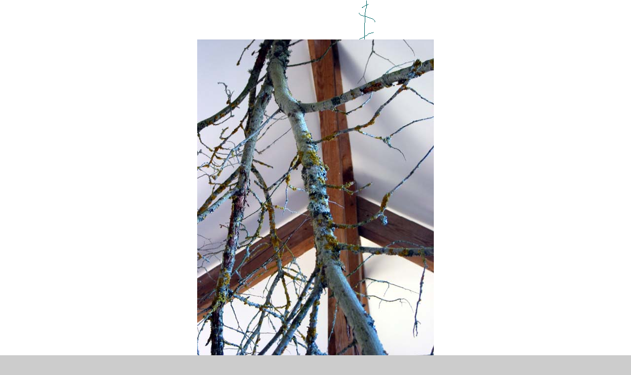

--- FILE ---
content_type: text/html
request_url: http://willmenter.com/11012007.htm
body_size: 433
content:
<html>
<head>
<title>image de la semaine</title>
<meta http-equiv="Content-Type" content="text/html; charset=iso-8859-1">
</head>

<body bgcolor="#CCCCCC" text="#336600" background="oozle2.gif" link="#666666" vlink="#999999">
<p align="center"><br>
  <br>
  <br>
  <br>
  <a href="semaine.htm"><img src="door5.jpg" width="480" height="640" border="0"></a><br>
  <font face="Verdana, Arial, Helvetica, sans-serif"><br>
  <br>
  <font size="1">11.01.07</font></font></p>
<div align="center">
<p>&nbsp; </p>
</div>
<p align="center"><a href="30102016.htm"><img src="sc/arrowleft.gif" width="60" height="17" border="0"></a> 
  <a href="180107.htm"><img src="sc/arrowright.gif" width="60" height="17" border="0"></a></p>
<p align="center">&nbsp; </p>
<h4 align="center"><font face="Verdana, Arial, Helvetica, sans-serif"><a href="semaine.htm">image 
  de la semaine</a></font></h4>
</body>
</html>
